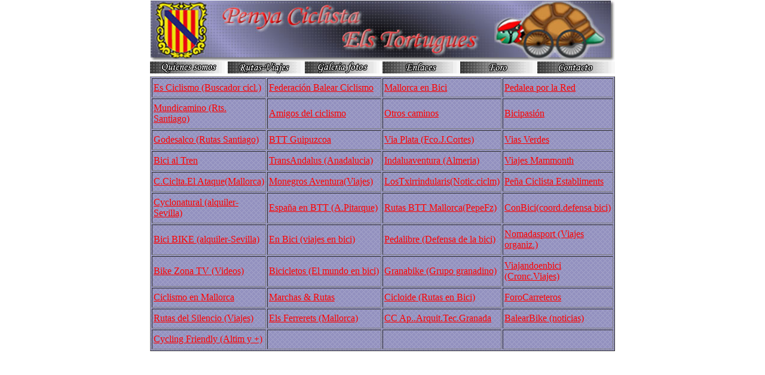

--- FILE ---
content_type: text/html
request_url: https://elstortugues.com/pagciclismo.html
body_size: 14030
content:
<!DOCTYPE html PUBLIC "-//W3C//DTD XHTML 1.0 Transitional//EN" "http://www.w3.org/TR/xhtml1/DTD/xhtml1-transitional.dtd">
<html xmlns="http://www.w3.org/1999/xhtml"><!-- InstanceBegin template="/Templates/principal.dwt" codeOutsideHTMLIsLocked="false" -->
<head>
<META NAME="Title" CONTENT="Penya Ciclista Els Tortugues"/>
<META NAME="Author" CONTENT="Jorge Gallegos Gómez"/>
<META NAME="Subject" CONTENT="Ciclismo"/>
<META NAME="Description" CONTENT="Penya Ciclista Els Tortugues,somos grupo ciclista Palma Mallorca,aficionados cicloturismo,realizamos rutas bicicleta carretera,mountain bike,BTT"/>
<META NAME="Keywords" CONTENT="Grupo ciclista,aficionados cicloturismo,viajes bicicleta carretera, mountain bike BTT,rutas Mallorca,Sierra Nevada,Cazorla,Albarracín,Via Plata,Vuelta Mallorca,Galeria Fotos,Paginas Ciclismo"/>
<META NAME="Generator" CONTENT="macromedia dreamweaver"/>
<META NAME="Language" CONTENT="Spanish"/>
<META NAME="Revisit" CONTENT="1 day"/>
<META NAME="Distribution" CONTENT="Global"/>
<META NAME="Robots" CONTENT="All"/>
<meta http-equiv="Content-Type" content="text/html; charset=iso-8859-1" />
<title>Penya Ciclista Els Tortugues</title>
<style type="text/css">
<!--
@import url("Edicion Sitio Jorge/enlaces.css");

@import url("Edicion Sitio Jorge/enlaces.css");

@import url("Edicion Sitio Jorge/enlaces.css");

@import url("galeriafotos.css");

@import url("galeriafotos.css");






body {
	margin-left: 0px;
	margin-top: 0px;
	margin-right: 0px;
	margin-bottom: 0px;
	background-image: url();
}td img {display: block;}td img {display: block;}td img {display: block;}td img {display: block;}td img {display: block;}
a:link {
	color: #FF0000;
}
a:visited {
	color: #FFFF00;
}
	

	

	

	

	

-->
</style>
<script type="text/javascript">
<!--
function MM_preloadImages() { //v3.0
  var d=document; if(d.images){ if(!d.MM_p) d.MM_p=new Array();
    var i,j=d.MM_p.length,a=MM_preloadImages.arguments; for(i=0; i<a.length; i++)
    if (a[i].indexOf("#")!=0){ d.MM_p[j]=new Image; d.MM_p[j++].src=a[i];}}
}

function MM_findObj(n, d) { //v4.01
  var p,i,x;  if(!d) d=document; if((p=n.indexOf("?"))>0&&parent.frames.length) {
    d=parent.frames[n.substring(p+1)].document; n=n.substring(0,p);}
  if(!(x=d[n])&&d.all) x=d.all[n]; for (i=0;!x&&i<d.forms.length;i++) x=d.forms[i][n];
  for(i=0;!x&&d.layers&&i<d.layers.length;i++) x=MM_findObj(n,d.layers[i].document);
  if(!x && d.getElementById) x=d.getElementById(n); return x;
}

function MM_nbGroup(event, grpName) { //v6.0
  var i,img,nbArr,args=MM_nbGroup.arguments;
  if (event == "init" && args.length > 2) {
    if ((img = MM_findObj(args[2])) != null && !img.MM_init) {
      img.MM_init = true; img.MM_up = args[3]; img.MM_dn = img.src;
      if ((nbArr = document[grpName]) == null) nbArr = document[grpName] = new Array();
      nbArr[nbArr.length] = img;
      for (i=4; i < args.length-1; i+=2) if ((img = MM_findObj(args[i])) != null) {
        if (!img.MM_up) img.MM_up = img.src;
        img.src = img.MM_dn = args[i+1];
        nbArr[nbArr.length] = img;
    } }
  } else if (event == "over") {
    document.MM_nbOver = nbArr = new Array();
    for (i=1; i < args.length-1; i+=3) if ((img = MM_findObj(args[i])) != null) {
      if (!img.MM_up) img.MM_up = img.src;
      img.src = (img.MM_dn && args[i+2]) ? args[i+2] : ((args[i+1])? args[i+1] : img.MM_up);
      nbArr[nbArr.length] = img;
    }
  } else if (event == "out" ) {
    for (i=0; i < document.MM_nbOver.length; i++) {
      img = document.MM_nbOver[i]; img.src = (img.MM_dn) ? img.MM_dn : img.MM_up; }
  } else if (event == "down") {
    nbArr = document[grpName];
    if (nbArr)
      for (i=0; i < nbArr.length; i++) { img=nbArr[i]; img.src = img.MM_up; img.MM_dn = 0; }
    document[grpName] = nbArr = new Array();
    for (i=2; i < args.length-1; i+=2) if ((img = MM_findObj(args[i])) != null) {
      if (!img.MM_up) img.MM_up = img.src;
      img.src = img.MM_dn = (args[i+1])? args[i+1] : img.MM_up;
      nbArr[nbArr.length] = img;
  } }
}

function MM_swapImgRestore() { //v3.0
  var i,x,a=document.MM_sr; for(i=0;a&&i<a.length&&(x=a[i])&&x.oSrc;i++) x.src=x.oSrc;
}

function MM_swapImage() { //v3.0
  var i,j=0,x,a=MM_swapImage.arguments; document.MM_sr=new Array; for(i=0;i<(a.length-2);i+=3)
   if ((x=MM_findObj(a[i]))!=null){document.MM_sr[j++]=x; if(!x.oSrc) x.oSrc=x.src; x.src=a[i+2];}
}
//-->
</script>
<script language="JavaScript1.2" type="text/javascript" src="mm_css_menu.js"></script>
</head>

<body onload="MM_preloadImages('quienesomos_f3.gif','quienesomos_f2.gif','quienesomos_f4.gif','rutas_f3.gif','rutas_f2.gif','rutas_f4.gif','galeriafotos_f3.gif','galeriafotos_f2.gif','galeriafotos_f4.gif','contacto_f3.gif','contacto_f2.gif','contacto_f4.gif','quienesomos.gif','rutas.gif','foro_f2.gif')">
<div align="center">
  <table width="778" height="600" border="0" cellpadding="0" cellspacing="0">
    <!--DWLayoutTable-->
    <tr>
      <td width="778" height="103" valign="top">
	  <table width="778" height="103" border="0" cellpadding="0" cellspacing="0">
        <!--DWLayoutTable-->
      <tr>
      <td width="778" height="103" valign="top"><img src="cabecera.jpg" width="778" height="103" align="top" /></td>
      </tr>
      </table></td>
    </tr>
    <tr>
      <td height="20" valign="top">
	  <table width="778" height="20" border="0" cellpadding="0" cellspacing="0">
        <!--DWLayoutTable-->
        <tr>
          <td width="130" height="20" valign="top"><a href="principal.html" target="_top" onclick="MM_nbGroup('down','navbar1','quienesomos','../quienesomos_f3.gif',1)" onmouseover="MM_nbGroup('over','quienesomos','../quienesomos_f2.gif','../quienesomos_f4.gif',1)" onmouseout="MM_nbGroup('out');"> <img name="quienesomos" src="quienesomos.gif" width="130" height="20" border="0" id="quienesomos" alt="" /></a></td>
            <td width="129" valign="top"><a href="rutas.html" target="_top" onclick="MM_nbGroup('down','navbar1','rutas','../rutas_f3.gif',1)" onmouseover="MM_nbGroup('over','rutas','../rutas_f2.gif','../rutas_f4.gif',1)" onmouseout="MM_nbGroup('out');"> <img name="rutas" src="rutas.gif" width="129" height="20" border="0" id="rutas" alt="" /></a></td>
            <td width="130" valign="top"><a href="galeriafotos.html" target="_top" onclick="MM_nbGroup('down','navbar1','galeriafotos','../galeriafotos_f3.gif',1)" onmouseover="MM_nbGroup('over','galeriafotos','../galeriafotos_f2.gif','../galeriafotos_f4.gif',1)" onmouseout="MM_nbGroup('out');"> <img name="galeriafotos" src="galeriafotos.gif" width="130" height="20" border="0" id="galeriafotos" alt="" /></a></td>
            <td width="130" valign="top"><a href="enlaces.html" target="_top" onclick="MM_nbGroup('down','navbar1','enlaces','../enlaces_f3.gif',1)" onmouseover="MM_nbGroup('over','enlaces','../enlaces_f2.gif','../enlaces_f4.gif',1)" onmouseout="MM_nbGroup('out');"> <img name="enlaces" src="enlaces.gif" width="130" height="20" border="0" id="enlaces" alt="" /></a></td>
            <td width="129" valign="top"><a href="http://elstortugues.com/foro" target="_blank" onmouseover="MM_swapImage('foro','','foro_f2.gif',1);" onmouseout="MM_swapImgRestore()"><img name="foro" src="foro.gif" width="129" height="20" border="0" id="foro" alt="" /></a></td>
            <td width="130" valign="top"><a href="contacto.html" target="_top" onclick="MM_nbGroup('down','navbar1','contacto','../contacto_f3.gif',1)" onmouseover="MM_nbGroup('over','contacto','../contacto_f2.gif','../contacto_f4.gif',1)" onmouseout="MM_nbGroup('out');"> <img name="contacto" src="contacto.gif" width="130" height="20" border="0" id="contacto" alt="" /></a></td>
          </tr>
          <tr>
          <td height="5"></td>
          </tr>
        </table></td>
    </tr>
    
       
    <tr>
      <td width="778" height="472" valign="top"><!-- InstanceBeginEditable name="EditRegion1" -->
        <table width="778" height="460" border="1" cellpadding="2" cellspacing="2" background="Edicion/fondo1.jpg">
          <tr>
            <td width="185" nowrap="nowrap"><a href="http://www.esciclismo.com/" target="_blank">Es Ciclismo (Buscador cicl.) </a></td>
            <td width="185" nowrap="nowrap"><a href="http://www.webfcib.es:80/" target="_blank">Federaci&oacute;n Balear Ciclismo</a> </td>
            <td width="185"><a href="http://www.mallorcaenbici.com/" target="_blank">Mallorca en Bici </a></td>
            <td><a href="http://pedaleaporlared.blogspot.com.es/" target="_blank">Pedalea por la Red</a></td>
          </tr>
          <tr>
            <td width="185" nowrap="nowrap"><a href="http://www.mundicamino.com/" target="_blank">Mundicamino (Rts. Santiago)</a> </td>
            <td width="185" nowrap="nowrap"><a href="http://www.amigosdelciclismo.com/" target="_blank">Amigos del ciclismo</a> </td>
            <td width="185"><a href="http://www.otroscaminos.com/" target="_blank">Otros caminos</a></td>
            <td><a href="http://www.bicipasion.com/" target="_blank">Bicipasi&oacute;n</a></td>
          </tr>
          <tr>
            <td width="185" nowrap="nowrap"><a href="http://www.godesalco.com/camino/plata" target="_blank">Godesalco (Rutas Santiago) </a></td>
            <td width="185" nowrap="nowrap"><a href="http://www.euskalnet.net/bttgipuzkoa/index.html" target="_blank">BTT Guipuzcoa</a> </td>
            <td width="185"><a href="http://www.agachaelomo.com/files/ruta_plata/index.htm" target="_blank">Via Plata (Fco.J.Cortes) </a></td>
            <td><a href="http://www.ffe.es/viasverdes" target="_blank">Vias Verdes</a> </td>
          </tr>
          <tr>
            <td width="185" nowrap="nowrap"><a href="http://bicisaltren.conbici.org/?page_id=798" target="_blank">Bici al Tren</a></td>
            <td width="185" nowrap="nowrap"><a href="http://www.transandalus.org/" target="_blank">TransAndalus (Anadalucia)</a> </td>
            <td width="185"><a href="http://www.indaloaventura.com/" target="_blank">Indaluaventura (Almeria) </a></td>
            <td><span style="color: #FF0000"><a href="http://www.viajesmammoth.com/" target="_blank">Viajes Mammonth </a></span></td>
          </tr>
          <tr>
            <td width="185" nowrap="nowrap"><span style="color: #FF0000"><a href="http://www.clubelataque.com/" target="_blank">C.Ciclta.El Ataque(Mallorca)</a></span> </td>
            <td width="185" nowrap="nowrap"><span style="color: #FF0000"><a href="http://www.monegrosaventura.com" target="_blank">Monegros Aventura(Viajes)</a> </span></td>
            <td width="185"><a href="http://www.lostxirrindularis.com/" target="_blank">LosTxirrindularis(Notic.ciclm) </a></td>
            <td><a href="http://www.pcestabliments.com/" target="_blank">Pe&ntilde;a Ciclista Establiments </a></td>
          </tr>
          <tr>
            <td width="185" nowrap="nowrap"><a href="http://www.cyclonatural.com/" target="_blank">Cyclonatural (alquiler-Sevilla)</a></td>
            <td width="185" nowrap="nowrap"><span style="color: #FF0000"><a href="http://www.uv.es/pitarque/mtb/" target="_blank">Espa&ntilde;a en BTT (A.Pitarque)</a></span> </td>
            <td width="185"><span style="color: #FF0000"><a href="http://www.pepefz.com/" target="_blank">Rutas BTT Mallorca(PepeFz)</a></span> </td>
            <td><span style="color: #FF0000"><a href="http://www.conbici.org/joomla/" target="_blank"> ConBici(coord.defensa bici) </a></span></td>
          </tr>
          <tr>
            <td width="185" nowrap="nowrap"><a href="http://www.bicibike.es/index.php" target="_new">Bici BIKE (alquiler-Sevilla)</a></td>
            <td width="185" nowrap="nowrap"><span style="color: #FF0000"><a href="http://www.enbici.eu/index.php" target="_blank">En Bici (viajes en bici)</a><a href="http://www.agachaelomo.com/files/rutacid_web/index.htm" target="_blank"></a></span> </td>
            <td width="185"><span style="color: #000000"><a href="http://www.pedalibre.org/" target="_blank">Pedalibre (Defensa de la bici)</a></span> </td>
            <td><span style="color: #FF0000"><a href="http://www.nomadasport.com/" target="_blank">Nomadasport (Viajes organiz.)</a> </span></td>
          </tr>
          <tr>
            <td width="185" nowrap="nowrap"><a href="http://www.bikezona.tv/cargarvideo2.php" target="_blank">Bike Zona TV (Videos)</a> </td>
            <td width="185" nowrap="nowrap"><a href="http://www.mundocaracol.com/bicicletos/inicio.asp" target="_blank">Bicicletos (El mundo en bici)</a> </td>
            <td width="185"><a href="http://www.granabike.com/" target="_blank">Granabike (Grupo granadino)</a> </td>
            <td><a href="http://www.viajandoenbici.net/" target="_blank">Viajandoenbici (Cronc.Viajes)</a></td>
          </tr>
          <tr>
            <td width="185" nowrap="nowrap"><a href="http://www.ciclismoenmallorca.com/" target="_blank">Ciclismo en Mallorca</a></td>
            <td width="185" nowrap="nowrap"><a href="http://www.marchasyrutas.es/blog/" target="_blank">Marchas &amp; Rutas</a></td>
            <td width="185"><a href="http://www.cicloide.com:80/" target="_blank">Cicloide (Rutas en Bici)</a> </td>
            <td><a href="http://www.forocarreteros.com/foro/" target="_blank">ForoCarreteros</a></td>
          </tr>
          <tr>
            <td width="185" nowrap="nowrap"><a href="http://www.rutasdelsilencio.com/viajes.html" target="_blank">Rutas del Silencio (Viajes)</a> </td>
            <td width="185" nowrap="nowrap"><a href="http://www.ferrerets.com/" target="_blank">Els Ferrerets (Mallorca)</a> </td>
            <td width="185"><a href="http://www.clubciclistacoaatgr.com/" target="_blank">CC Ap..Arquit.Tec.Granada</a> </td>
            <td><a href="http://www.balearbike.com/" target="_blank">BalearBike (noticias)</a></td>
          </tr>
          <tr>
            <td nowrap="nowrap"><a href="https://www.cycling-friendly.com/" target="_blank">Cycling Friendly (Altim y +)</a></td>
            <td nowrap="nowrap">&nbsp;</td>
            <td>&nbsp;</td>
            <td>&nbsp;</td>
          </tr>
        </table>
        
      <!-- InstanceEndEditable --></td>
    </tr>
  </table>
</div>
</body>
<!-- InstanceEnd --></html>


--- FILE ---
content_type: text/css
request_url: https://elstortugues.com/Edicion%20Sitio%20Jorge/enlaces.css
body_size: 2133
content:
td img {
/* Another Mozilla/Netscape bug with making sure our images display correctly */
	display: block;
}

#FWTableContainer1610031847 {
/* The master div to make sure that our popup menus get aligned correctly.  Be careful when playing with this one. */
	position:relative;
	margin:0px;
	width:130px;
	height:20px;
	text-align:left;
}

#MMMenuContainer0512091920_0 {
/* This ID is related to the master menu div for menu MMMenuContainer0512091920_0 and contains the important positioning information for the menu as a whole */
	position:absolute;
	left:0px;
	top:20px;
	visibility:hidden;
	z-index:300;
}

#MMMenu0512091920_0 {
/* This class defines things about menu MMMenu0512091920_0's div. */
	position:absolute;
	left:0px;
	top:0px;
	visibility:hidden;
	background-color:transparent;
	width:127px;
	height:34px;
}

.MMMIFVStyleMMMenu0512091920_0 {
/* This class determines the general characteristics of the menu items in menu MMMenu0512091920_0 */
	width:127px;
	height:17px;
	voice-family: "\"}\"";
	voice-family:inherit;
	width:127px;
	height:17px;
}

.MMMIVStyleMMMenu0512091920_0 {
/* This class determines the general characteristics of the menu items in menu MMMenu0512091920_0 */
	width:127px;
	height:17px;
	voice-family: "\"}\"";
	voice-family:inherit;
	width:127px;
	height:17px;
}

#MMMenu0512091920_0_Item_0 {
/* Unique ID for item 0 of menu MMMenu0512091920_0 so we can set its position */
	left:0px;
	top:0px;
}

#MMMenu0512091920_0_Item_1 {
/* Unique ID for item 1 of menu MMMenu0512091920_0 so we can set its position */
	left:0px;
	top:17px;
}

#MMMenuContainer0512091920_0 img {
/* needed for Mozilla/Camino/Netscape */
	border:0px;
}

#MMMenuContainer0512091920_0 a {
/* Controls the general apperance for menu MMMenuContainer0512091920_0's items, including color and font */
	text-decoration:none;
	font-family:Times New Roman, Times, serif;
	font-size:13px;
	color:#ff0000;
	text-align:left;
	vertical-align:middle;
	padding:0px;
	background: url("mmmenu1_127x17_up.gif") #333333;
	font-weight:normal;
	font-style:italic;
	display:block;
	position:absolute;
}

#MMMenuContainer0512091920_0 a:hover {
/* Controls the mouse over effects for menu MMMenuContainer0512091920_0 */
	color:#999900;
	background: url("mmmenu1_127x17_over.gif") #333333;
}


--- FILE ---
content_type: text/css
request_url: https://elstortugues.com/galeriafotos.css
body_size: 1765
content:
td img {
/* Another Mozilla/Netscape bug with making sure our images display correctly */
	display: block;
}

#FWTableContainer189622600 {
/* The master div to make sure that our popup menus get aligned correctly.  Be careful when playing with this one. */
	position:relative;
	margin:0px;
	width:130px;
	height:20px;
	text-align:left;
}

#MMMenuContainer0510133228_0 {
/* This ID is related to the master menu div for menu MMMenuContainer0510133228_0 and contains the important positioning information for the menu as a whole */
	position:absolute;
	left:0px;
	top:20px;
	visibility:hidden;
	z-index:300;
}

#MMMenu0510133228_0 {
/* This class defines things about menu MMMenu0510133228_0's div. */
	position:absolute;
	left:0px;
	top:0px;
	visibility:hidden;
	background-color:transparent;
	width:127px;
	height:17px;
}

.MMMIFVStyleMMMenu0510133228_0 {
/* This class determines the general characteristics of the menu items in menu MMMenu0510133228_0 */
	width:127px;
	height:17px;
	voice-family: "\"}\"";
	voice-family:inherit;
	width:127px;
	height:17px;
}

#MMMenu0510133228_0_Item_0 {
/* Unique ID for item 0 of menu MMMenu0510133228_0 so we can set its position */
	left:0px;
	top:0px;
}

#MMMenuContainer0510133228_0 img {
/* needed for Mozilla/Camino/Netscape */
	border:0px;
}

#MMMenuContainer0510133228_0 a {
/* Controls the general apperance for menu MMMenuContainer0510133228_0's items, including color and font */
	text-decoration:none;
	font-family:Times New Roman, Times, serif;
	font-size:13px;
	color:#ff0000;
	text-align:left;
	vertical-align:middle;
	padding:0px;
	background: url("mmmenu1_127x17_up.gif") #333333;
	font-weight:normal;
	font-style:italic;
	display:block;
	position:absolute;
}

#MMMenuContainer0510133228_0 a:hover {
/* Controls the mouse over effects for menu MMMenuContainer0510133228_0 */
	color:#999900;
	background: url("mmmenu1_127x17_over.gif") #333333;
}
